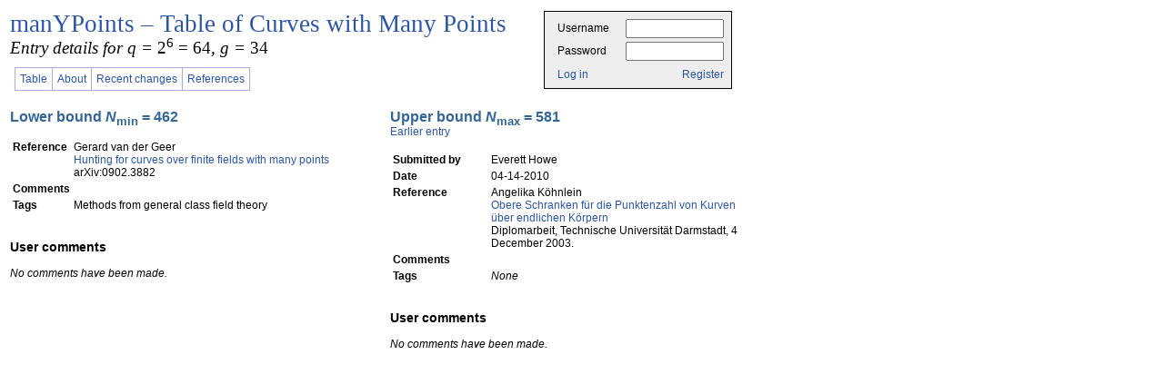

--- FILE ---
content_type: text/html; charset=utf-8
request_url: https://manypoints.org/Details.aspx?q=64&g=34
body_size: 9558
content:


<!DOCTYPE html PUBLIC "-//W3C//DTD XHTML 1.0 Transitional//EN" "http://www.w3.org/TR/xhtml1/DTD/xhtml1-transitional.dtd">

<html xmlns="http://www.w3.org/1999/xhtml" >
<head><title>
	manYPoints
</title><link href="style.css" rel="stylesheet" type="text/css" /><link href="rss.ashx" type="application/rss+xml" rel="alternate" title="Recent changes" /></head>
<body>
    <form method="post" action="./Details.aspx?q=64&amp;g=34" id="form">
<div class="aspNetHidden">
<input type="hidden" name="__EVENTTARGET" id="__EVENTTARGET" value="" />
<input type="hidden" name="__EVENTARGUMENT" id="__EVENTARGUMENT" value="" />
<input type="hidden" name="__VIEWSTATE" id="__VIEWSTATE" value="/[base64]/[base64]/smfOUYupU=" />
</div>

<script type="text/javascript">
//<![CDATA[
var theForm = document.forms['form'];
if (!theForm) {
    theForm = document.form;
}
function __doPostBack(eventTarget, eventArgument) {
    if (!theForm.onsubmit || (theForm.onsubmit() != false)) {
        theForm.__EVENTTARGET.value = eventTarget;
        theForm.__EVENTARGUMENT.value = eventArgument;
        theForm.submit();
    }
}
//]]>
</script>


<div class="aspNetHidden">

	<input type="hidden" name="__VIEWSTATEGENERATOR" id="__VIEWSTATEGENERATOR" value="C9F36B63" />
	<input type="hidden" name="__EVENTVALIDATION" id="__EVENTVALIDATION" value="/wEdAATGwrj1LhCbuDFd8/2R0fR7wWXFD9JVvPvFlBgY5I6t9y/PSAvxybIG70Gi7lMSo2E9kx5Bt7kT0aEOZtGkFkIMFaTjz6NWiRa3G1PVfACzAUEKd1zveu/rmiqZebZuy74=" />
</div>
    <div id="TopPanel">
	
    <table width="800px">
    <tr>
    <td >
      <div class="title"><a href="Default.aspx">manYPoints – Table of Curves with Many Points</a></div>
      
<div class="subtitle">Entry details for q&nbsp;=&nbsp;<span style="font-style: normal">2<span class="superscript">6</span>&nbsp;=&nbsp;64</span>, g&nbsp;=&nbsp;<span style='font-style: normal'>34</span></div>

      <table cellpadding="0" cellspacing="0" style="position: relative; left: 5px">
        <tr>
          <td style="border-left: solid 1px #AAAADD;" class="choice"><a href="Default.aspx">Table</a></td>
          <td class="choice"><a href="Info.aspx">About</a></td>
          <td class="choice"><a href="Recent.aspx">Recent changes</a></td>
          <td class="choice"><a href="Search.aspx">References</a></td>
          
          
        </tr>
      </table>
    </td>
    <td align="right">
      <div style="background-color:#EEEEEE;border-width:1px;border-style:solid;width:205px;">
		
        <table style="padding: 5px 5px 5px 5px">
          <tr>
            <td class="default">Username</td>
            <td><input name="ctl00$txtUsername" type="text" id="txtUsername" style="width:100px;" /></td>
          </tr>
          <tr>
            <td class="default">Password</td>
            <td><input name="ctl00$txtPassword" type="password" id="txtPassword" onKeyPress="javascript:if (event.keyCode == 13) __doPostBack(&#39;ctl00$cmdLogin&#39;,&#39;&#39;)" style="width:100px;" /></td>
          </tr>
          <tr>
            <td colspan="2">
              
            </td>
          </tr>
          <tr>
           <td>
             <a id="cmdLogin" href="javascript:__doPostBack(&#39;ctl00$cmdLogin&#39;,&#39;&#39;)">Log in</a>
           </td>
           <td style="text-align: right">
             <a href="Register.aspx">Register</a>
           </td>
          </tr>
        </table>
      
	</div>
      
      
    </td>
    </tr>
    </table>
    
</div>
    <br />
    <div>
        
<script type="text/javascript" src="script.js"></script>
<input type="hidden" id="arttitle" name="arttitle" /> <input type="hidden" id="artauthors" name="artauthors" />
<input type="hidden" id="artsource" name="artsource" /> <input type="hidden" id="artid" name="artid" />
<input type="hidden" id="arturl" name="arturl" /> <input type="hidden" id="arttarget" name="arttarget" />

<table>
<tr>
<td class="default" style="width: 400px; vertical-align: top">
  
      <div style="text-align: right; font-size: 10px">
        
      </div>
      <div class="header">Lower bound <i>N</i><span class="subscript">min</span> =&nbsp;462</div>
      <div></div>
      <br />
      <table>
        <tr style='display: none'>
          <td style="font-weight: bold; padding-right: 15px; width: 90px">Submitted by</td>
          <td>Gerrit Oomens</td>
        </tr>
        <tr style='display: none'>
          <td style="font-weight: bold;">Date</td>
          <td>01-01-1900</td>
        </tr>
        <tr>
          <td style="font-weight: bold; vertical-align: top">Reference</td>
          <td>
              Gerard van der Geer<br /><a href='upload/1643171320.pdf'>Hunting for curves over finite fields with many points</a><br />arXiv:0902.3882
              
          </td>
        </tr>
        <tr>
          <td style="font-weight: bold; vertical-align: top">Comments <br />
           
          </td>
          <td>
            <div id="commentLower"></div>
            
          </td>
        </tr>
        <tr>
          <td style="font-weight: bold;">Tags</td>
          <td>Methods from general class field theory</td>
        </tr>
      </table>
      <br />
      <h3>User comments</h3>
      
<div style="font-style: italic">No comments have been made.</div><br />


    
</td>
<td style="width: 400px; vertical-align: top">
  
      <div style="text-align: right; font-size: 10px">
        
      </div>
      <div class="header">Upper bound <i>N</i><span class="subscript">max</span> =&nbsp;581</div>
      <div><a href='Details.aspx?e1=5184&e2=2314'>Earlier entry</a></div>
      <br />
      <table>
        <tr >
          <td style="font-weight: bold; padding-right: 15px; width: 90px">Submitted by</td>
          <td>Everett Howe</td>
        </tr>
        <tr >
          <td style="font-weight: bold">Date</td>
          <td>04-14-2010</td>
        </tr>
        <tr>
          <td style="font-weight: bold; vertical-align: top">Reference</td>
          <td>
              Angelika Köhnlein<br /><a href='upload/1600761654.pdf'>Obere Schranken für die Punktenzahl von Kurven über endlichen Körpern</a><br />Diplomarbeit, Technische Universität Darmstadt, 4 December 2003.
              
          </td>
        </tr>
        <tr>
          <td style="font-weight: bold; vertical-align: top">Comments <br />
           
          </td>
          <td>
            <div id="commentUpper"></div>
            
          </td>
        </tr>
        <tr>
          <td style="font-weight: bold">Tags</td>
          <td><i>None</i></td>
        </tr>
      </table>
      <br />
      <h3>User comments</h3>
      
<div style="font-style: italic">No comments have been made.</div><br />


    
</td>
</tr>
</table>

    </div>
    </form>
</body>
</html>


--- FILE ---
content_type: application/javascript
request_url: https://manypoints.org/script.js
body_size: 1780
content:
function encodeValue(id) {
    var el = document.getElementById(id);
    el.value = escapeHTML(el.value);
};
function escapeHTML(str) {
    var div = document.createElement('div');
    var text = document.createTextNode(str);
    div.appendChild(text);
    return div.innerHTML;
};
function toggleDisplay(id) {
    var el = document.getElementById(id);
    if (el.style.display == 'none')
        el.style.display = 'inline';
    else
        el.style.display = 'none';
};

var searchwin;
function openArticleSearch(getnew, target) {
    searchwin = window.open("FindReference.aspx?act=" + (getnew ? "new" : "find"), "_blank", "height=" + (getnew ? 240 : 450) + ",width=350,menubar=no,location=no,status=no,scrollbars=yes");
    searchwin.submitForm = function (title, author, id, source, url) {
        if (getnew && (author == "" || title == "")) {
            alert('Please enter title and author');
            searchwin.focus();
            return;
        }
        var art = author + ": " + title.replace(/\+/g, " ") + "<br />";
        if (document.getElementById("article"))
            document.getElementById("article").innerHTML = art;
        document.getElementById("arttitle").value = title.replace('&#39', "'");
        document.getElementById("artauthors").value = author;
        document.getElementById("artsource").value = source;
        document.getElementById("arturl").value = url;
        document.getElementById("artid").value = id;
        if (document.getElementById("ctl00_ContentPlaceHolder_articleSubmit"))
            document.getElementById("ctl00_ContentPlaceHolder_articleSubmit").click();
        else if (document.getElementById("ContentPlaceHolder_articleSubmit"))
            document.getElementById("ContentPlaceHolder_articleSubmit").click();
        if (target)
            document.getElementById("arttarget").value = target;

        searchwin.close();
    };
}